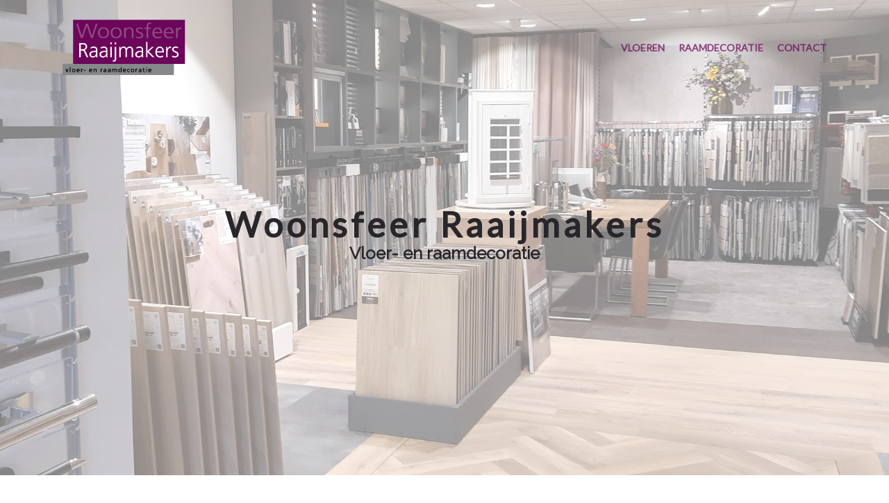

--- FILE ---
content_type: text/css; charset=UTF-8
request_url: https://www.woonsfeerraaijmakers.nl/wp-content/themes/salient-child/style.css?ver=17.0.3
body_size: 905
content:
/*
Theme Name: Salient Child Theme
Description: This is a custom child theme for Salient
Theme URI:   https://themeforest.net/item/salient-responsive-multipurpose-theme/4363266
Author: ThemeNectar
Author URI:  https://themeforest.net/user/themenectar
Template: salient
Version: 1.0
*/

/* dWise Typography */
html { font-size: 62.5%!important; }
body { 
	font-size: 1.75rem!important; line-height: 2.75rem!important;
}
.footer p, .footer a, .footer { font-size: 1.45rem!important; line-height: 2.75rem!important;  }
#top nav > ul > li > a , .nectar-button span {
	font-size: 1.6rem!important; line-height: 2.5rem!important;
}
body #top nav > ul > li > a {     
	color: #6c065a!important;
    font-weight: 700!important;
    text-transform: uppercase!important;
    font-size: 1.4rem!important; 
}
body #header-outer.transparent #top nav > ul > li > a, body #header-outer.transparent #top nav > .sf-menu > li > a {
    color: #6c065a!important;
    font-weight: 700!important;
    text-transform: uppercase!important;
    font-size: 1.4rem!important;
}
body #header-outer.transparent[data-lhe="default"] #top nav .sf-menu > .current_page_item > a { 
	color: #6c065a!important;
    font-weight: 700!important;
    text-transform: uppercase!important;
    font-size: 1.4rem!important; 
}
@media (max-width: 1000px) {
	html { font-size: 68%!important; }
}
@media (max-width: 690px) {
	html { font-size: 70%!important; }
	html body h1, html body .vc_column-inner .wpb_wrapper h1.vc_custom_heading {
		font-size: 3.5rem!important;   
		line-height: 4.5rem!important; 
	}
	html body h2, html body .vc_column-inner .wpb_wrapper h2.vc_custom_heading {
		font-size: 2.75rem!important;   
		line-height: 3.75rem!important; 
	}
	html body h3, html body .vc_column-inner .wpb_wrapper h3.vc_custom_heading {
		font-size: 2rem!important; 
		line-height: 3rem!important; 
	}
	html body h4, html body .vc_column-inner .wpb_wrapper h4.vc_custom_heading {
		font-size: 2rem!important; 
		line-height: 2.5rem!important;
	}
}
html body h1, html body .wpb_wrapper h1.vc_custom_heading {
    font-size: 4rem!important;   
	line-height: 4.75rem!important; 
	letter-spacing: 1.15px!important; 
	font-weight: 900!important;
	text-transform: uppercase!important;
	letter-spacing: 5px!important;
}
html body h2, html body .wpb_wrapper h2.vc_custom_heading {
    font-size: 3.25rem!important;   
	line-height: 4rem!important; 
	letter-spacing: 1.15px!important; 
	font-weight: 800!important;
	text-transform: uppercase!important;
	letter-spacing: 5px!important;
}
html body h3, html body .wpb_wrapper h3.vc_custom_heading {
    font-size: 2.75rem!important; 
	line-height: 3.25rem!important; 
	letter-spacing: 1.15px!important; 
	font-weight: 700!important;
	text-transform: uppercase!important;
	letter-spacing: 4px!important;
}
html body h4, html body .wpb_wrapper h4.vc_custom_heading {
    font-size: 2.25rem!important; 
	line-height: 2.75rem!important;
	font-weight: 600!important;
	text-transform: uppercase!important;
	letter-spacing: 3px!important;
}
html body h5, html body .wpb_wrapper h5.vc_custom_heading {
    font-size: 2rem!important; 
	line-height: 2.5rem!important;
	letter-spacing: 1.15px!important; 
	font-weight: 600!important;
	text-transform: uppercase!important;
}
h1, h2, h3, h4, h5, h6 { color: #28262b!important; }
/* dWise Material row padding */
.material .row > .wpb_row  {
    padding-top: 10rem !important;
    padding-bottom: 10rem !important;
}
.material .row #portfolio-extra > .wpb_row  {
    padding-top: 10rem !important;
    padding-bottom: 10rem !important;
}
.material .row  .row-20rem {
    padding-top: 20rem !important;
    padding-bottom: 20rem !important;
}
.material .row  .row-30rem {
    padding-top: 30rem !important;
    padding-bottom: 30rem !important;
}
.material .row  .row-0rem {
    padding-top: 0rem !important;
    padding-bottom: 0rem !important;
}
.material .row  .row-0rem-top {     
	padding-top: 0rem !important;
    padding-bottom: 10rem !important;
}
.material .row  .row-0rem-bottom {     
	padding-top: 10rem !important;
    padding-bottom: 0rem !important;
}
.material .row  .row-5rem {
    padding-top: 5rem !important;
    padding-bottom: 5rem !important;
}


/* Algemeen */

/* Font size voor pagina headers */
.material .row .row-30rem h1, .material .row .row-20rem h1 { font-size: 5rem!important; text-transform: unset!important; }

/* Titel lijn*/
.home h2 { font-size: 2.5rem!important; }
.line .vc_column-inner .wpb_wrapper h2 {     
	border-bottom: 1px solid #dddddd!important;
	line-height: 0.1rem!important;
	margin: 10px 0 20px!important; 
	text-align: center!important;
	width:75%!important;
	position: absolute!important;
	margin: 0 auto!important;
	left: 0;
	right: 0;
}
.line .vc_column-inner .wpb_wrapper h2 span {     
	background-color: #fff!important; 
	padding: 0px 10px!important;
}
/* Nector icon cirkel schaduw */
html body .nectar_icon_wrap[data-style="shadow-bg"][data-color="accent-color"] .nectar_icon:before {
    box-shadow: 0px!important;
    opacity: 0;
}
.nectar_icon i {
	font-size: 25px !important;
	line-height: 25px !important;
	height: 25px !important;
	width: 25px !important;
}

/* dWise Footer */
.footer h4 { color: #954c88!important; }
.footer p { color: #fff!important; }
.footer a { color: #fff!important; }
.footer ul { margin-left: 0px!important; }
.footer ul li { list-style-type: none!important;}



#custom-footer .row > .vc_row { margin-top: 0 !important; }
#custom-footer{
    margin-top: 0 !important;
    padding: 0 !important;
}
.container-wrap {
	padding-bottom: 0 !important;
	min-height: 0 !important;
}